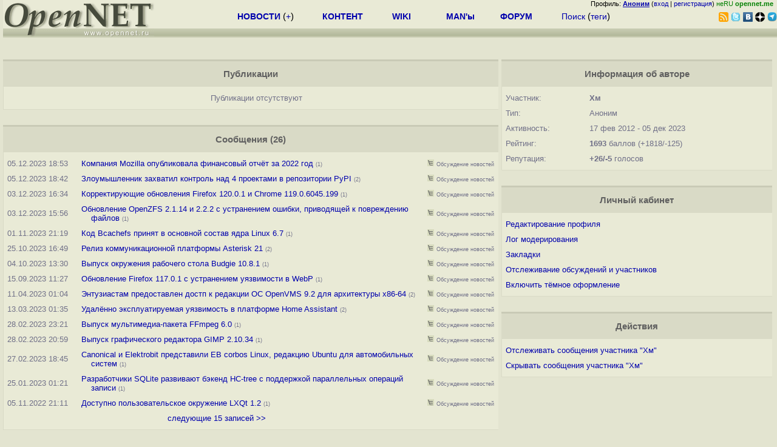

--- FILE ---
content_type: text/css
request_url: https://opennet.ru/openforum4.css
body_size: 1626
content:
td.fctl {
    font-size: 80%;
/*    background-color: #C7CBB1; */
    color: #000000;
    vertical-align: top;
    text-align: right;
    border-top:0px solid #C9CaB6;
}
td.fhdr {
    font-size: 85%;
/*    background-color: #C7CBB1; */
    background-color: #D9DAC6;
    color: #202020;
    text-align: left;
    border-left: 3px solid #C7CBB1;
}

td.fhdr2 {
/*    background-color: #C7CBB1; */
    background-color: #D9DAC6;
    text-align: right;
}

td.ftxt {
    font-size: 92%;
    width: 100%;
    background-color: #E9EAD6;
    color: #000000;
    text-align: left;
    overflow-x: hidden;
    border-top: 1px solid #C9CaB6;
    border-left: 3px solid #C7CBB1;
}

div.fctl {
    font-size: 80%;
    color: #000000;
    vertical-align: top;
    text-align: right;
}
div.ftxt {
    position: relative; 
    left: 0px; 
    width: 100%; 
    border: 1px solid rgb(176, 177, 144);
}

.m_col { 
    float:left; 
    width:64%; 
    padding-right: 5px; 
    min-width: 360px;
    max-width: 1000px;
    text-align: center;
}
.r_col { 
    float:left; 
    width:35%;
    text-align: center;
    min-width: 360px;
}

div.tabm { float: left; color: #606090; font: bold 10pt Arial, sans-serif; 
text-decoration: underline; text-align: center;
border: 1px solid #b0b190; width: 14%; padding-top: 5px; 
padding-bottom: 5px; background-color: #c7cbb1; cursor: pointer;}


@media screen and (max-width: 900px) {
    aside { display: none;}
    .m_col { width:100%;}
    .hdr_mobile { display: block;}
}

@media screen and (min-width: 900px) {
    aside { display: block;}
    .m_col { width:64%;}
    .hdr_mobile { display: none;}
}


--- FILE ---
content_type: application/javascript
request_url: https://opennet.ru/opennet_theme2.js
body_size: 1140
content:
var site_mode = GetCookie4('mode');

function GetCookie4 (name) {
     var arg = name + "=";
     var alen = arg.length;
     var clen = document.cookie.length;
     var endstr = 0;  
     var i = 0;
     while (i < clen) {
        var j = i + alen;
        if (document.cookie.substring(i, j) == arg){
             endstr = document.cookie.indexOf (";", j);
             if (endstr == -1){
	        endstr = document.cookie.length;
	     }
	     return parseInt(document.cookie.substring(j, endstr));
	}
	i = document.cookie.indexOf(" ", i) + 1;
	if (i == 0) { break; }
     }
     return 0;
}	          

function theme_change (){
    if (site_mode == 2){
	site_mode = 0;
    } else {
	site_mode = 2;
    }
    document.cookie='mode=' + site_mode + '; path=/; Max-Age=31536000';
    document.documentElement.classList.toggle('dark-mode');
    theme_button();
    return false;
}

function theme_button (){

    var item=document.getElementById('theme_line');
    if (item){
	if (site_mode == 2){
	    item.innerHTML='Вернуть светлое оформление';
	} else {
	    item.innerHTML='Включить тёмное оформление';
	}
    }
    return false;
}



